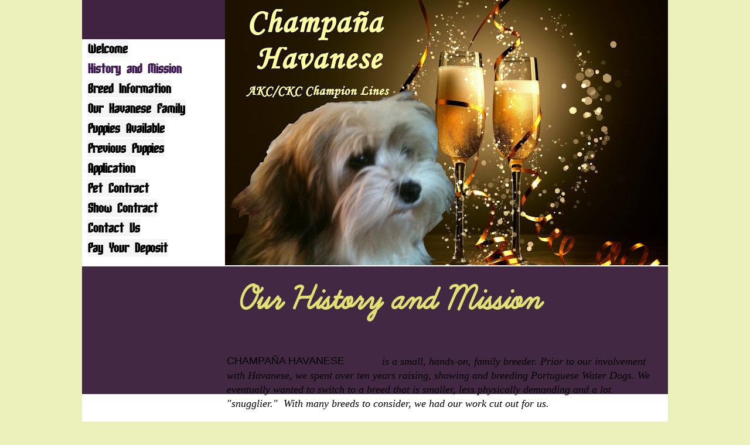

--- FILE ---
content_type: text/css
request_url: http://d2c8yne9ot06t4.cloudfront.net/static/js/Skins/Item/slideDesign.css
body_size: 324
content:

.slideDesign .main
{
	
}

.slideDesign .item 
{

}

.slideDesign .item .itemContainer
{
	
}

.slideDesign .item .info
{
	
}

.slideDesign .item h2
{
	
}

.slideDesign .item h3
{

}

.slideDesign .item .body
{

	
	
}

.slideDesign .item img
{
	
}


.slideDesign .itemLink
{
	
}

--- FILE ---
content_type: application/x-javascript
request_url: http://d2c8yne9ot06t4.cloudfront.net/static/js/Skins/Item/slideDesign.js
body_size: 8846
content:
var slideDesign = {	
};

slideDesign.buildPic = function(obj){
	obj.find(".itemContainer").each(function(index) {
		$(this).find("img").wrap('<div class="picContainer" />');
		$(this).find("img").load(function() {
			  slideDesign.cropPic($(this).parent());
		});
	});
}

slideDesign.cropPic = function(picContainer){
	
	picContainer.find("img").css("position", "absolute");
	
	
	if ((picContainer.find("img").width()!=0)&&(picContainer.find("img").height()!=0)){
		
		
		var ratioH = parseInt(picContainer.width()) / parseInt(picContainer.find("img").width()) ;
		var ratioV = parseInt(picContainer.height()) / parseInt(picContainer.find("img").height());
		
		
		var ratio = Math.max(ratioH, ratioV);
		
		var newWidth = ratio * parseInt(picContainer.find("img").width())
		var newHeight = ratio * parseInt(picContainer.find("img").height())
		
		var topPos = (parseInt(picContainer.height()) - newHeight) / 2
		var leftPos = (parseInt(picContainer.width()) - newWidth) / 2
		
		
		picContainer.find("img").css("top", topPos)
		picContainer.find("img").css("left", leftPos)
		picContainer.find("img").css("width", newWidth)
		picContainer.find("img").css("height", newHeight)
		
		
		
	}
	
	
	
	
	
}


slideDesign.animateSlide = function(obj, speeed)
{
	/*obj.find(".main").stop().animate({
	    left: 1-parseInt(obj.attr("currentSlide"))*parseInt(obj.width()),
	  }, {
		    duration: speeed,
		    specialEasing: {
		     	 left: 'easeOutQuint'
		    },
		    complete: function() {
		     
		    }
		  });
	*/
	//obj.find(".main").transition({ left: 1-parseInt(obj.attr("currentSlide"))*parseInt(obj.width()), perspective: parseInt(obj.attr("currentSlide"))*parseInt(obj.width()), rotateY: '20deg', duration: 2000, easing: 'snap' });
	
	

	
	
	
	obj.find(".item").each(function(index) {
		
	
	      // this will stop the current animation
	     //$(this).css('-webkit-transition', null);// = null;
		
		//$(this).css3animate({"left": $(this).css('left')}, 0);  
		
		//$(this).css("-webkit-animation-play-state", "paused");
		
		// this will setup the coordinates on the position the animation
	      // was stopped
	     // $(this).css(properties);


		
		
		$(this).css('position', 'absolute')
		var fromCurrent = index - parseInt(obj.attr("currentSlide"));
		var currentSlide = parseInt(obj.attr("currentSlide"));
		//console.log("from current ", fromCurrent, fromCurrent,  fromCurrent * parseInt(obj.width()), parseInt(obj.width()))
		var scale = 1;
		var z3d = 0;
		var rotation = 0;
		if (index > currentSlide){
			$(this).css("z-index", 900-index*50)
			scale = 0.5
			z3d = 2
			rotation = -30;
		}
		if (index < currentSlide){
			$(this).css("z-index", index*50)
			scale = 0.5
			z3d = 2
			rotation = 50
		}
		if (index == currentSlide){
			$(this).css("z-index", 2000)
			scale = 0.7
			z3d = 1;
			rotation = 1
		}

		//console.log()
	    //$(this).style['WebkitTransition'] = null;

		//var $animated = $(this)
		//$(this).css3animate({"left": $(this).css('left'), "rotateY": $(this).css('rotateY')}, 1);
		
		//$(this).stop(true, true).transition({ left: fromCurrent * parseInt(obj.width()/2), perspective: '300px', rotateY: fromCurrent*-30, scale: scale, duration: 750, easing: 'snap' });
		
		console.log("OMG", parseInt(obj.width())/2+"px 200px")
		
		$(this).parent().css('-webkit-perspective-origin', parseInt(obj.width())/2+"px 200px");
		$(this).parent().css('-webkit-perspective', '800px');
		//$(this).parent().css('-webkit-transform', 'translateZ(-1000px)');
		
		$(this).css('-webkit-transform-style', 'preserve-3d');
		$(this).css('-webkit-box-reflect', 'below 1px -webkit-gradient(linear, left top, left bottom, from(transparent), color-stop(0.7, transparent), to(rgba(0,0,0,0.4)))');
		
		$(this).css('-webkit-animation', '2s')
		$(this).css('-webkit-transition', 'all 1.5s cubic-bezier(.25,.91,.12,1)');

		var xPoz = fromCurrent * 200;
	
		
		$(this).find("h2").html(index + " " + currentSlide + " " +fromCurrent)
		
		if (index == currentSlide ) {
			
			$(this).css('-webkit-transform', 'translate3d('+ xPoz +'px, 0px, -300px) rotateY(0deg) ');
			$(this).css('-webkit-filter', 'brightness(0%)');
			//$(this).css('-webkit-transform', 'rotateY(0deg)');
		}
		if (index > currentSlide ) {
			$(this).css('-webkit-transform', 'translate3d('+ parseInt(xPoz+140) +'px, 0px, -800px) rotateY(-50deg) ');
			$(this).css('-webkit-filter', 'brightness(-45%)');
			//$(this).css('-webkit-transform', 'rotateY(30deg)');
		}
		if (index < currentSlide ) {
			$(this).css('-webkit-transform', 'translate3d('+ parseInt(xPoz-140) +'px, 0px, -800px) rotateY(50deg) ');
			$(this).css('-webkit-filter', 'brightness(-45%)');
			//$(this).css('-webkit-transform', 'rotateY(-30deg)');
		}
		
		
		
		
		//$(this).css('-webkit-transform', 'rotateY(60deg) translateZ('+-1000*z3d+'px)');
		//$(this).css('left', fromCurrent * parseInt(obj.width()/2.5))
		//$(this).css('-webkit-filter', 'brightness('+30*z3d+'%)');
		//if (index == currentSlide) {
		//	$(this).css('-webkit-filter', 'brightness(none)');
		//}
	//	$(this).css('scale', scale)
		//transform: rotateY(130deg);
		//-webkit-transform: rotateY(130deg); /* Safari and Chrome */
		//-moz-transform: rotateY(130deg); /* Firefox */
		
	});
	
}

slideDesign.init = function(obj)
{
	
	slideDesign.buildPic(obj)
	
	obj.attr("currentSlide", 0);
	obj.find(".container").append("<div class='slideNav' id='next'><img src='../js/Skins/Item/round_right.png'/></div>")
	obj.find(".container").append("<div class='slideNav' id='prev'><img src='../js/Skins/Item/round_left.png'/></div>")

	obj.find("#next").click(function() {
		obj.attr("currentSlide", parseInt(obj.attr("currentSlide"))+1);
		
		if (parseInt(obj.find(".item").length) <= parseInt(obj.attr("currentSlide"))){
			obj.attr("currentSlide", 0);
		}
		
		slideDesign.animateSlide(obj, 2000)
		
	});
	
	obj.find("#prev").click(function() {
		obj.attr("currentSlide", parseInt(obj.attr("currentSlide"))-1);
		
		if (parseInt(obj.attr("currentSlide")) < 0){
			obj.attr("currentSlide", parseInt(obj.find(".item").length)-1);
		}
		
		slideDesign.animateSlide(obj, 2000)
		
	});
	
	
	obj.find(".container").css("width", "100%");
	obj.find(".container").css("height", "100%");
	
	obj.find(".main").css("width", parseInt(obj.width())*obj.find(".item").length);
	obj.find(".main").css("position", "absolute");
	obj.find(".main").css("top", "0px")
	obj.find(".main").css("left", "0px")
	
	obj.find(".main").css("height", "100%");
	obj.find(".main").css("float", "left");
	obj.find(".main").css("padding", 0);
	obj.find(".main").css("margin", 0);
	
	obj.css("padding", 0);
	obj.css("margin", 0);
	
	
	slideDesign.tweak(obj);

}

slideDesign.tweak = function(obj)
{

	obj.find(".itemContainer").each(function(index) {
		$(this).find(".picContainer").css("width", parseInt(obj.width()));
		$(this).find(".picContainer").css("height", parseInt(obj.height()));
		$(this).find(".picContainer").css("position", "absolute");
		$(this).find(".picContainer").css("left", 0);
		$(this).find(".picContainer").css("top", 0);
		$(this).find(".picContainer").css("z-index", 1);
		$(this).find(".picContainer").css("overflow", "hidden");
		
		slideDesign.cropPic($(this).find(".picContainer"))
		
		//info
		$(this).find(".info").css("position", "absolute");
		$(this).find(".info").css("left", 0);
		$(this).find(".info").css("bottom", 0);
		$(this).find(".info").css("z-index", 2);
		
		$(this).find(".info").css("color", "white");
		$(this).find(".info").css("margin", "20px");
		$(this).find(".info").css("text-shadow", "0px 0px 7px #000");
		
		$(this).find(".info h2").css("color", "white");
		$(this).find(".info h2").css("font-weight", "normal");
		$(this).find(".info h2").css("font-family", obj.attr('vbTitleFontFamily'));
		$(this).find(".info h2").css("font-size", "76px");
		$(this).find(".info h2").css("margin", "0px");
		
		
		
		
		//font-family: OstrichSansRoundedMedium; letter-spacing: 0em; line-height: 100%; font-size: 76px;
		
		
		
		//
	});
	
	obj.find(".item").css("float", "left");
	obj.find(".item").css("width", parseInt(obj.width()))
	obj.find(".item").css("height", parseInt(obj.height()))
	
	obj.find(".itemContainer").css("position", "absolute");
	obj.find(".itemContainer").css("width", "100%");
	obj.find(".itemContainer").css("height", "100%");
	

	obj.find(".slideNav").css("position", "absolute");
	obj.find(".slideNav").css("z-index", 10);
	
	obj.find(".slideNav").css("top", (parseInt(obj.height())-79)/2);

	obj.find("#next").css("right", 0);
	obj.find("#prev").css("left", 0);
	
	
	slideDesign.animateSlide(obj, 0)  

}